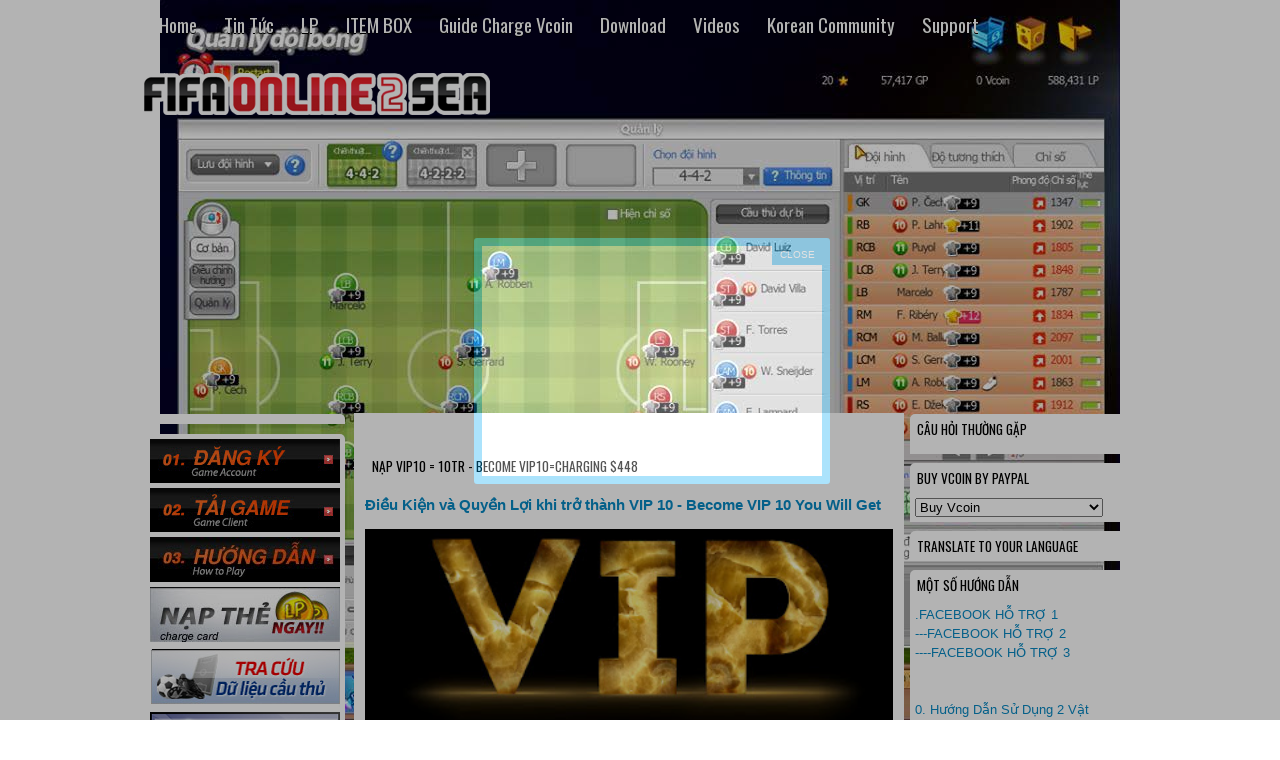

--- FILE ---
content_type: text/html; charset=utf-8
request_url: https://www.google.com/recaptcha/api2/aframe
body_size: 266
content:
<!DOCTYPE HTML><html><head><meta http-equiv="content-type" content="text/html; charset=UTF-8"></head><body><script nonce="0ykt_-2jo8Qpp9NZr24ZKg">/** Anti-fraud and anti-abuse applications only. See google.com/recaptcha */ try{var clients={'sodar':'https://pagead2.googlesyndication.com/pagead/sodar?'};window.addEventListener("message",function(a){try{if(a.source===window.parent){var b=JSON.parse(a.data);var c=clients[b['id']];if(c){var d=document.createElement('img');d.src=c+b['params']+'&rc='+(localStorage.getItem("rc::a")?sessionStorage.getItem("rc::b"):"");window.document.body.appendChild(d);sessionStorage.setItem("rc::e",parseInt(sessionStorage.getItem("rc::e")||0)+1);localStorage.setItem("rc::h",'1768501367002');}}}catch(b){}});window.parent.postMessage("_grecaptcha_ready", "*");}catch(b){}</script></body></html>

--- FILE ---
content_type: text/javascript; charset=UTF-8
request_url: http://www.fifaonline2sea.com/2018_07_02_archive.html?action=getFeed&widgetId=Feed1&widgetType=Feed&responseType=js&xssi_token=AOuZoY69a5ZbRnTd0HgVux9QPMauCJL90w%3A1768501362113
body_size: 768
content:
try {
_WidgetManager._HandleControllerResult('Feed1', 'getFeed',{'status': 'ok', 'feed': {'entries': [{'title': 'Ghi hai b\xe0n trong hai ph\xfat, Juventus m\u1edf toang c\u1eeda v\xe0o t\u1ee9 k\u1ebft', 'link': 'http://feedproxy.google.com/~r/bong-da-videos/~3/pumfClir6lU/ghi-hai-ban-trong-hai-phut-juventus-mo.html', 'publishedDate': '2017-02-23T14:46:00.000-08:00', 'author': 'FIFA SEA'}, {'title': 'Giao h\u1eefu U12 Viet Nam vs U12 Barca', 'link': 'http://feedproxy.google.com/~r/bong-da-videos/~3/Nrl12XlIqeM/giao-huu-u12-viet-nam-vs-u12-barca.html', 'publishedDate': '2017-02-23T14:45:00.000-08:00', 'author': 'FIFA SEA'}, {'title': 'Pha v\xe0o b\xf3ng c\u1ee7a L\xea Qu\u1ed1c Ph\u01b0\u01a1ng (FLC Thanh H\xf3a) v\u1edbi \xc2u V\u0103n Ho\xe0n (CLB TP HCM)', 'link': 'http://feedproxy.google.com/~r/bong-da-videos/~3/5EJ1EcVVB7c/pha-vao-bong-cua-le-quoc-phuong-flc.html', 'publishedDate': '2017-02-23T14:44:00.000-08:00', 'author': 'FIFA SEA'}, {'title': '[LIVE] - PSG vs BARCELONA - UEFA Champions League -14/2/2017', 'link': 'http://feedproxy.google.com/~r/bong-da-videos/~3/IjLOGZq3FvQ/live-psg-vs-barcelona-uefa-champions.html', 'publishedDate': '2017-02-23T14:43:00.000-08:00', 'author': 'FIFA SEA'}, {'title': 'Ronaldo \u0111\u01b0\u1ee3c t\xf4n vinh \x27Vua \u0111\xe1nh \u0111\u1ea7u\x27 t\u1ea1i ch\xe2u \xc2u', 'link': 'http://feedproxy.google.com/~r/bong-da-videos/~3/hYAgC6xULho/ronaldo-uoc-ton-vinh-vua-anh-au-tai.html', 'publishedDate': '2017-02-23T14:42:00.000-08:00', 'author': 'FIFA SEA'}], 'title': 'CLIP HAY B\xd3NG \u0110\xc1'}});
} catch (e) {
  if (typeof log != 'undefined') {
    log('HandleControllerResult failed: ' + e);
  }
}
